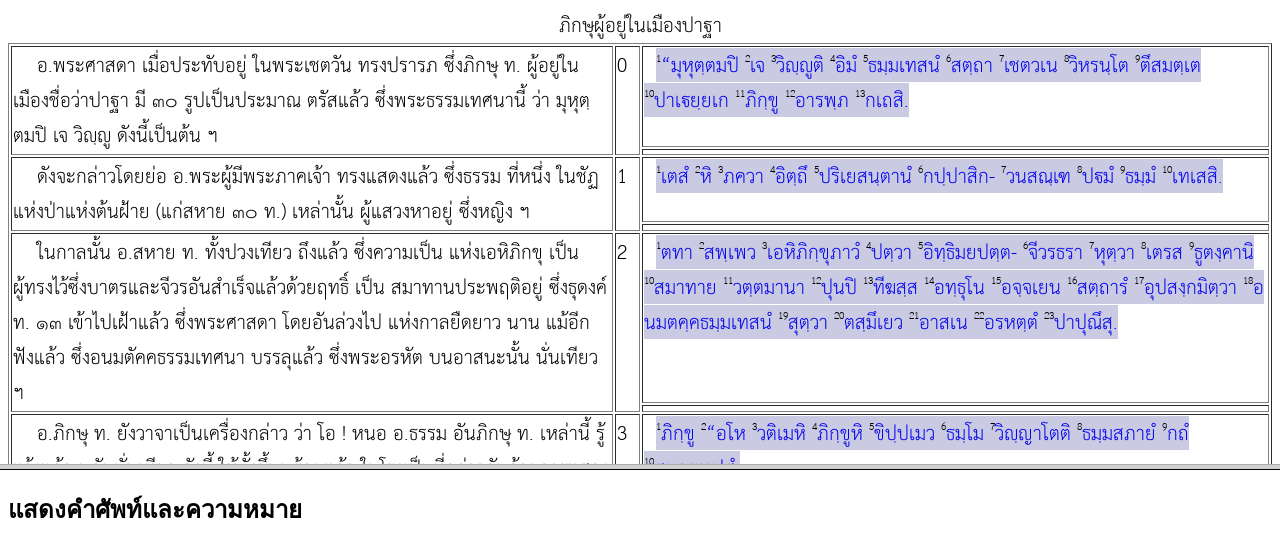

--- FILE ---
content_type: text/html
request_url: http://www.tananunto.com/pali/far/f3tumbod18.html
body_size: 530
content:
<!doctype html>
<html>

<head>

  <meta charset="UTF-8">
  <title>ภิกษุผู้อยู่ในเมืองปาฐา</title>
   <style type="text/css">
@font-face {
   font-family: myFirstFont;
   src: url(../THSarabunPali.woff2);
}

* {
   font-family: myFirstFont;
   font-size:28px;
}
#rcorners2 {
    border-radius: 25px;
    background:rgb(215, 215, 215);
    padding: 5px; 
    
}
.superscript{
	position: relative;
    vertical-align:super;
    font-size:55%;
}
  a {
     text-decoration: none;
    }
  a:hover {
    color:red;
    text-decoration:none;
    cursor:pointer;
   }
</style>
</head>
<frameset rows="65%,35%">
<frame src="http://www.tananunto.com/pali/far/3tbdatatoquery18.php" name="fshow">
<frame src="http://www.tananunto.com/pali/tb/subsearch.html" name="lower">

</frameset><noframes></noframes>
</html>


--- FILE ---
content_type: text/html; charset=UTF-8
request_url: http://www.tananunto.com/pali/far/3tbdatatoquery18.php
body_size: 4411
content:
<html>
<head>

  <meta charset="UTF-8">
   <style type="text/css">
@font-face {
   font-family: myFirstFont;
   src: url(../THSarabunPali.woff2);
}

* {
   font-family: myFirstFont;
   font-size:28px;
}
#rcorners2 {
    border-radius: 25px;
    background:rgb(215, 215, 215);
    padding: 5px; 
    
}
.superscript{
	position: relative;
    vertical-align:super;
    font-size:55%;
}
  a {
     text-decoration: none;
    }
  a:hover {
    color:red;
    text-decoration:none;
    cursor:pointer;
   }
</style>
</head>
<body>
<div>
<div align="center">ภิกษุผู้อยู่ในเมืองปาฐา</div><table width="100%" border="1"><tr><td valign= "top" width="48%" rowspan="2">&nbsp;&nbsp;&nbsp;&nbsp;อ.พระศาสดา เมื่อประทับอยู่ ในพระเชตวัน ทรงปรารภ
ซึ่งภิกษุ ท. ผู้อยู่ในเมืองชื่อว่าปาฐา มี ๓๐ รูปเป็นประมาณ
ตรัสแล้ว ซึ่งพระธรรมเทศนานี้ ว่า มุหุตฺตมปิ เจ วิญฺญู
ดังนี้เป็นต้น ฯ</td><td valign= "top" width="2%" rowspan="2">0</td><td valign= "top" width="50%" >&nbsp;&nbsp;<span style="background-color: #cacbe3"><sup class="superscript">1</sup><a href="http://www.tananunto.com/pali/tb/getdatatoquery.php?data=“มุหุตฺตมปิ" style="text-decoration: none" target="lower">“มุหุตฺตมปิ</a> <sup class="superscript">2</sup><a href="http://www.tananunto.com/pali/tb/getdatatoquery.php?data=เจ" style="text-decoration: none" target="lower">เจ</a> <sup class="superscript">3</sup><a href="http://www.tananunto.com/pali/tb/getdatatoquery.php?data=วิญฺญูติ" style="text-decoration: none" target="lower">วิญฺญูติ</a> <sup class="superscript">4</sup><a href="http://www.tananunto.com/pali/tb/getdatatoquery.php?data=อิมํ" style="text-decoration: none" target="lower">อิมํ</a> <sup class="superscript">5</sup><a href="http://www.tananunto.com/pali/tb/getdatatoquery.php?data=ธมฺมเทสนํ
" style="text-decoration: none" target="lower">ธมฺมเทสนํ
</a> <sup class="superscript">6</sup><a href="http://www.tananunto.com/pali/tb/getdatatoquery.php?data=สตฺถา" style="text-decoration: none" target="lower">สตฺถา</a> <sup class="superscript">7</sup><a href="http://www.tananunto.com/pali/tb/getdatatoquery.php?data=เชตวเน" style="text-decoration: none" target="lower">เชตวเน</a> <sup class="superscript">8</sup><a href="http://www.tananunto.com/pali/tb/getdatatoquery.php?data=วิหรนฺโต" style="text-decoration: none" target="lower">วิหรนฺโต</a> <sup class="superscript">9</sup><a href="http://www.tananunto.com/pali/tb/getdatatoquery.php?data=ตึสมตฺเต" style="text-decoration: none" target="lower">ตึสมตฺเต</a> <sup class="superscript">10</sup><a href="http://www.tananunto.com/pali/tb/getdatatoquery.php?data=ปาเยฺยเก" style="text-decoration: none" target="lower">ปาเยฺยเก</a> <sup class="superscript">11</sup><a href="http://www.tananunto.com/pali/tb/getdatatoquery.php?data=ภิกฺขู
" style="text-decoration: none" target="lower">ภิกฺขู
</a> <sup class="superscript">12</sup><a href="http://www.tananunto.com/pali/tb/getdatatoquery.php?data=อารพฺภ" style="text-decoration: none" target="lower">อารพฺภ</a> <sup class="superscript">13</sup><a href="http://www.tananunto.com/pali/tb/getdatatoquery.php?data=กเถสิ." style="text-decoration: none" target="lower">กเถสิ.</a> </span><br><span style="background-color: #d6d6a5"></td></tr><tr><td ></td></tr><tr><td valign= "top" width="48%" rowspan="2">&nbsp;&nbsp;&nbsp;&nbsp;ดังจะกล่าวโดยย่อ อ.พระผู้มีพระภาคเจ้า ทรงแสดงแล้ว
ซึ่งธรรม ที่หนึ่ง ในชัฏแห่งป่าแห่งต้นฝ้าย (แก่สหาย ๓๐ ท.)
เหล่านั้น ผู้แสวงหาอยู่ ซึ่งหญิง ฯ</td><td valign= "top" width="2%" rowspan="2">1</td><td valign= "top" width="50%" >&nbsp;&nbsp;<span style="background-color: #cacbe3"><sup class="superscript">1</sup><a href="http://www.tananunto.com/pali/tb/getdatatoquery.php?data=เตสํ" style="text-decoration: none" target="lower">เตสํ</a> <sup class="superscript">2</sup><a href="http://www.tananunto.com/pali/tb/getdatatoquery.php?data=หิ" style="text-decoration: none" target="lower">หิ</a> <sup class="superscript">3</sup><a href="http://www.tananunto.com/pali/tb/getdatatoquery.php?data=ภควา" style="text-decoration: none" target="lower">ภควา</a> <sup class="superscript">4</sup><a href="http://www.tananunto.com/pali/tb/getdatatoquery.php?data=อิตฺถึ" style="text-decoration: none" target="lower">อิตฺถึ</a> <sup class="superscript">5</sup><a href="http://www.tananunto.com/pali/tb/getdatatoquery.php?data=ปริเยสนฺตานํ" style="text-decoration: none" target="lower">ปริเยสนฺตานํ</a> <sup class="superscript">6</sup><a href="http://www.tananunto.com/pali/tb/getdatatoquery.php?data=กปฺปาสิก-
" style="text-decoration: none" target="lower">กปฺปาสิก-
</a> <sup class="superscript">7</sup><a href="http://www.tananunto.com/pali/tb/getdatatoquery.php?data=วนสณฺเฑ" style="text-decoration: none" target="lower">วนสณฺเฑ</a> <sup class="superscript">8</sup><a href="http://www.tananunto.com/pali/tb/getdatatoquery.php?data=ปมํ" style="text-decoration: none" target="lower">ปมํ</a> <sup class="superscript">9</sup><a href="http://www.tananunto.com/pali/tb/getdatatoquery.php?data=ธมฺมํ" style="text-decoration: none" target="lower">ธมฺมํ</a> <sup class="superscript">10</sup><a href="http://www.tananunto.com/pali/tb/getdatatoquery.php?data=เทเสสิ." style="text-decoration: none" target="lower">เทเสสิ.</a> </span><br><span style="background-color: #d6d6a5"></td></tr><tr><td ></td></tr><tr><td valign= "top" width="48%" rowspan="2">&nbsp;&nbsp;&nbsp;&nbsp;ในกาลนั้น อ.สหาย ท. ทั้งปวงเทียว ถึงแล้ว ซึ่งความเป็น
แห่งเอหิภิกขุ เป็นผู้ทรงไว้ซึ่งบาตรและจีวรอันสำเร็จแล้วด้วยฤทธิ์
เป็น สมาทานประพฤติอยู่ ซึ่งธุดงค์ ท. ๑๓ เข้าไปเฝ้าแล้ว
ซึ่งพระศาสดา โดยอันล่วงไป แห่งกาลยืดยาว นาน แม้อีก ฟังแล้ว
ซึ่งอนมตัคคธรรมเทศนา บรรลุแล้ว ซึ่งพระอรหัต บนอาสนะนั้น
นั่นเทียว ฯ</td><td valign= "top" width="2%" rowspan="2">2</td><td valign= "top" width="50%" >&nbsp;&nbsp;<span style="background-color: #cacbe3"><sup class="superscript">1</sup><a href="http://www.tananunto.com/pali/tb/getdatatoquery.php?data=ตทา" style="text-decoration: none" target="lower">ตทา</a> <sup class="superscript">2</sup><a href="http://www.tananunto.com/pali/tb/getdatatoquery.php?data=สพฺเพว" style="text-decoration: none" target="lower">สพฺเพว</a> <sup class="superscript">3</sup><a href="http://www.tananunto.com/pali/tb/getdatatoquery.php?data=เอหิภิกฺขุภาวํ" style="text-decoration: none" target="lower">เอหิภิกฺขุภาวํ</a> <sup class="superscript">4</sup><a href="http://www.tananunto.com/pali/tb/getdatatoquery.php?data=ปตฺวา" style="text-decoration: none" target="lower">ปตฺวา</a> <sup class="superscript">5</sup><a href="http://www.tananunto.com/pali/tb/getdatatoquery.php?data=อิทฺธิมยปตฺต-
" style="text-decoration: none" target="lower">อิทฺธิมยปตฺต-
</a> <sup class="superscript">6</sup><a href="http://www.tananunto.com/pali/tb/getdatatoquery.php?data=จีวรธรา" style="text-decoration: none" target="lower">จีวรธรา</a> <sup class="superscript">7</sup><a href="http://www.tananunto.com/pali/tb/getdatatoquery.php?data=หุตฺวา" style="text-decoration: none" target="lower">หุตฺวา</a> <sup class="superscript">8</sup><a href="http://www.tananunto.com/pali/tb/getdatatoquery.php?data=เตรส" style="text-decoration: none" target="lower">เตรส</a> <sup class="superscript">9</sup><a href="http://www.tananunto.com/pali/tb/getdatatoquery.php?data=ธูตงฺคานิ" style="text-decoration: none" target="lower">ธูตงฺคานิ</a> <sup class="superscript">10</sup><a href="http://www.tananunto.com/pali/tb/getdatatoquery.php?data=สมาทาย
" style="text-decoration: none" target="lower">สมาทาย
</a> <sup class="superscript">11</sup><a href="http://www.tananunto.com/pali/tb/getdatatoquery.php?data=วตฺตมานา" style="text-decoration: none" target="lower">วตฺตมานา</a> <sup class="superscript">12</sup><a href="http://www.tananunto.com/pali/tb/getdatatoquery.php?data=ปุนปิ" style="text-decoration: none" target="lower">ปุนปิ</a> <sup class="superscript">13</sup><a href="http://www.tananunto.com/pali/tb/getdatatoquery.php?data=ทีฆสฺส" style="text-decoration: none" target="lower">ทีฆสฺส</a> <sup class="superscript">14</sup><a href="http://www.tananunto.com/pali/tb/getdatatoquery.php?data=อทฺธุโน" style="text-decoration: none" target="lower">อทฺธุโน</a> <sup class="superscript">15</sup><a href="http://www.tananunto.com/pali/tb/getdatatoquery.php?data=อจฺจเยน" style="text-decoration: none" target="lower">อจฺจเยน</a> <sup class="superscript">16</sup><a href="http://www.tananunto.com/pali/tb/getdatatoquery.php?data=สตฺถารํ
" style="text-decoration: none" target="lower">สตฺถารํ
</a> <sup class="superscript">17</sup><a href="http://www.tananunto.com/pali/tb/getdatatoquery.php?data=อุปสงฺกมิตฺวา" style="text-decoration: none" target="lower">อุปสงฺกมิตฺวา</a> <sup class="superscript">18</sup><a href="http://www.tananunto.com/pali/tb/getdatatoquery.php?data=อนมตคฺคธมฺมเทสนํ" style="text-decoration: none" target="lower">อนมตคฺคธมฺมเทสนํ</a> <sup class="superscript">19</sup><a href="http://www.tananunto.com/pali/tb/getdatatoquery.php?data=สุตฺวา" style="text-decoration: none" target="lower">สุตฺวา</a> <sup class="superscript">20</sup><a href="http://www.tananunto.com/pali/tb/getdatatoquery.php?data=ตสฺมึเยว
" style="text-decoration: none" target="lower">ตสฺมึเยว
</a> <sup class="superscript">21</sup><a href="http://www.tananunto.com/pali/tb/getdatatoquery.php?data=อาสเน" style="text-decoration: none" target="lower">อาสเน</a> <sup class="superscript">22</sup><a href="http://www.tananunto.com/pali/tb/getdatatoquery.php?data=อรหตฺตํ" style="text-decoration: none" target="lower">อรหตฺตํ</a> <sup class="superscript">23</sup><a href="http://www.tananunto.com/pali/tb/getdatatoquery.php?data=ปาปุณึสุ." style="text-decoration: none" target="lower">ปาปุณึสุ.</a> </span><br><span style="background-color: #d6d6a5"></td></tr><tr><td ></td></tr><tr><td valign= "top" width="48%" rowspan="2">&nbsp;&nbsp;&nbsp;&nbsp;อ.ภิกษุ ท. ยังวาจาเป็นเครื่องกล่าว ว่า โอ ! หนอ อ.ธรรม
อันภิกษุ ท. เหล่านี้ รู้แจ้งแล้ว พลันนั่นเทียว ดังนี้ ให้ตั้งขึ้นพร้อมแล้ว
ในโรงเป็นที่กล่าวกับด้วยการแสดงซึ่งธรรม ฯ</td><td valign= "top" width="2%" rowspan="2">3</td><td valign= "top" width="50%" >&nbsp;&nbsp;<span style="background-color: #cacbe3"><sup class="superscript">1</sup><a href="http://www.tananunto.com/pali/tb/getdatatoquery.php?data=ภิกฺขู" style="text-decoration: none" target="lower">ภิกฺขู</a> <sup class="superscript">2</sup><a href="http://www.tananunto.com/pali/tb/getdatatoquery.php?data=“อโห" style="text-decoration: none" target="lower">“อโห</a> <sup class="superscript">3</sup><a href="http://www.tananunto.com/pali/tb/getdatatoquery.php?data=วติเมหิ" style="text-decoration: none" target="lower">วติเมหิ</a> <sup class="superscript">4</sup><a href="http://www.tananunto.com/pali/tb/getdatatoquery.php?data=ภิกฺขูหิ" style="text-decoration: none" target="lower">ภิกฺขูหิ</a> <sup class="superscript">5</sup><a href="http://www.tananunto.com/pali/tb/getdatatoquery.php?data=ขิปฺปเมว" style="text-decoration: none" target="lower">ขิปฺปเมว</a> <sup class="superscript">6</sup><a href="http://www.tananunto.com/pali/tb/getdatatoquery.php?data=ธมฺโม
" style="text-decoration: none" target="lower">ธมฺโม
</a> <sup class="superscript">7</sup><a href="http://www.tananunto.com/pali/tb/getdatatoquery.php?data=วิญฺญาโตติ" style="text-decoration: none" target="lower">วิญฺญาโตติ</a> <sup class="superscript">8</sup><a href="http://www.tananunto.com/pali/tb/getdatatoquery.php?data=ธมฺมสภายํ" style="text-decoration: none" target="lower">ธมฺมสภายํ</a> <sup class="superscript">9</sup><a href="http://www.tananunto.com/pali/tb/getdatatoquery.php?data=กถํ" style="text-decoration: none" target="lower">กถํ</a> <sup class="superscript">10</sup><a href="http://www.tananunto.com/pali/tb/getdatatoquery.php?data=สมุฏฺาเปสุํ." style="text-decoration: none" target="lower">สมุฏฺาเปสุํ.</a> </span><br><span style="background-color: #d6d6a5"></td></tr><tr><td ></td></tr><tr><td valign= "top" width="48%" rowspan="2">&nbsp;&nbsp;&nbsp;&nbsp;อ.พระศาสดา ทรงสดับแล้ว ซึ่งวาจา เป็นเครื่องกล่าว
นั้น ตรัสแล้ว ว่า ดูก่อนภิกษุ ท. (อ.ธรรม อันภิกษุ ท. เหล่านี้
รู้แจ้งอยู่ พลัน) ในกาลนี้นั่นเทียว หามิได้, แม้ในกาลก่อน (อ.ภิกษุ ท.)
เหล่านี้ เป็นนักเลง ผู้เป็นสหายกัน มี ๓๐ เป็นประมาณ
เป็น ฟังแล้ว ซึ่งการแสดงซึ่งธรรม แห่งสุกรผู้เป็นบัณฑิตชื่อว่า
มหาตุณฑิละ ในตุณฑิลชาดก รู้แจ้งแล้ว ซึ่งธรรม พลันนั่นเทียว
สมาทานแล้ว ซึ่งศีล ท. ๕, อ.ภิกษุ ท. เหล่านั้น บรรลุแล้ว
ซึ่งพระอรหัต บนอาสนะแห่งตนนั่งแล้วนั่นเทียว ในกาลนี้
เพราะอุปนิสัย นั้นนั่นเทียว ดังนี้ เมื่อทรงแสดง ซึ่งธรรม ตรัสแล้ว
ซึ่งพระคาถานี้ ว่า
หากว่า อ.บุคคลผู้รู้วิเศษ ย่อมเข้าไปนั่งใกล้ ซึ่งบัณฑิต
แม้สิ้นกาลคร
่หนึ่งไซร้, (อ.บุคคลผ ู ู้รู้วิเศษนั้น) ย่อมรู้แจ้ง
ซึ่งธรรม พลัน, ราวกะ อ.ลิ้น (รู้แจ้งอย่) ซึ่งรสแห่งแกง ดังนี้ ฯ</td><td valign= "top" width="2%" rowspan="2">4</td><td valign= "top" width="50%" >&nbsp;&nbsp;<span style="background-color: #cacbe3"><sup class="superscript">1</sup><a href="http://www.tananunto.com/pali/tb/getdatatoquery.php?data=ตํ" style="text-decoration: none" target="lower">ตํ</a> <sup class="superscript">2</sup><a href="http://www.tananunto.com/pali/tb/getdatatoquery.php?data=สุตฺวา" style="text-decoration: none" target="lower">สุตฺวา</a> <sup class="superscript">3</sup><a href="http://www.tananunto.com/pali/tb/getdatatoquery.php?data=สตฺถา" style="text-decoration: none" target="lower">สตฺถา</a> <sup class="superscript">4</sup><a href="http://www.tananunto.com/pali/tb/getdatatoquery.php?data=“น" style="text-decoration: none" target="lower">“น</a> <sup class="superscript">5</sup><a href="http://www.tananunto.com/pali/tb/getdatatoquery.php?data=ภิกฺขเว" style="text-decoration: none" target="lower">ภิกฺขเว</a> <sup class="superscript">6</sup><a href="http://www.tananunto.com/pali/tb/getdatatoquery.php?data=อิทาเนว," style="text-decoration: none" target="lower">อิทาเนว,</a> <sup class="superscript">7</sup><a href="http://www.tananunto.com/pali/tb/getdatatoquery.php?data=ปุพฺเพปิ
" style="text-decoration: none" target="lower">ปุพฺเพปิ
</a> <sup class="superscript">8</sup><a href="http://www.tananunto.com/pali/tb/getdatatoquery.php?data=อิเม" style="text-decoration: none" target="lower">อิเม</a> <sup class="superscript">9</sup><a href="http://www.tananunto.com/pali/tb/getdatatoquery.php?data=ตึสมตฺตา" style="text-decoration: none" target="lower">ตึสมตฺตา</a> <sup class="superscript">10</sup><a href="http://www.tananunto.com/pali/tb/getdatatoquery.php?data=สหายกา" style="text-decoration: none" target="lower">สหายกา</a> <sup class="superscript">11</sup><a href="http://www.tananunto.com/pali/tb/getdatatoquery.php?data=ธุตฺตา" style="text-decoration: none" target="lower">ธุตฺตา</a> <sup class="superscript">12</sup><a href="http://www.tananunto.com/pali/tb/getdatatoquery.php?data=หุตฺวา" style="text-decoration: none" target="lower">หุตฺวา</a> <sup class="superscript">13</sup><a href="http://www.tananunto.com/pali/tb/getdatatoquery.php?data=ตุณฺฑิลชาตเก
" style="text-decoration: none" target="lower">ตุณฺฑิลชาตเก
</a> <sup class="superscript">14</sup><a href="http://www.tananunto.com/pali/tb/getdatatoquery.php?data=มหาตุณฺฑิลสฺส" style="text-decoration: none" target="lower">มหาตุณฺฑิลสฺส</a> <sup class="superscript">15</sup><a href="http://www.tananunto.com/pali/tb/getdatatoquery.php?data=ธมฺมเทสนํ" style="text-decoration: none" target="lower">ธมฺมเทสนํ</a> <sup class="superscript">16</sup><a href="http://www.tananunto.com/pali/tb/getdatatoquery.php?data=สุตฺวา" style="text-decoration: none" target="lower">สุตฺวา</a> <sup class="superscript">17</sup><a href="http://www.tananunto.com/pali/tb/getdatatoquery.php?data=ขิปฺปเมว" style="text-decoration: none" target="lower">ขิปฺปเมว</a> <sup class="superscript">18</sup><a href="http://www.tananunto.com/pali/tb/getdatatoquery.php?data=ธมฺมํ
" style="text-decoration: none" target="lower">ธมฺมํ
</a> <sup class="superscript">19</sup><a href="http://www.tananunto.com/pali/tb/getdatatoquery.php?data=วิญฺญาย" style="text-decoration: none" target="lower">วิญฺญาย</a> <sup class="superscript">20</sup><a href="http://www.tananunto.com/pali/tb/getdatatoquery.php?data=ปญฺจ" style="text-decoration: none" target="lower">ปญฺจ</a> <sup class="superscript">21</sup><a href="http://www.tananunto.com/pali/tb/getdatatoquery.php?data=สีลานิ" style="text-decoration: none" target="lower">สีลานิ</a> <sup class="superscript">22</sup><a href="http://www.tananunto.com/pali/tb/getdatatoquery.php?data=สมาทยึสุ," style="text-decoration: none" target="lower">สมาทยึสุ,</a> <sup class="superscript">23</sup><a href="http://www.tananunto.com/pali/tb/getdatatoquery.php?data=เต" style="text-decoration: none" target="lower">เต</a> <sup class="superscript">24</sup><a href="http://www.tananunto.com/pali/tb/getdatatoquery.php?data=เตเนว
" style="text-decoration: none" target="lower">เตเนว
</a> <sup class="superscript">25</sup><a href="http://www.tananunto.com/pali/tb/getdatatoquery.php?data=อุปนิสฺสเยน" style="text-decoration: none" target="lower">อุปนิสฺสเยน</a> <sup class="superscript">26</sup><a href="http://www.tananunto.com/pali/tb/getdatatoquery.php?data=เอตรหิ" style="text-decoration: none" target="lower">เอตรหิ</a> <sup class="superscript">27</sup><a href="http://www.tananunto.com/pali/tb/getdatatoquery.php?data=นิสินฺนาสเนเยว" style="text-decoration: none" target="lower">นิสินฺนาสเนเยว</a> <sup class="superscript">28</sup><a href="http://www.tananunto.com/pali/tb/getdatatoquery.php?data=อรหตฺตํ" style="text-decoration: none" target="lower">อรหตฺตํ</a> <sup class="superscript">29</sup><a href="http://www.tananunto.com/pali/tb/getdatatoquery.php?data=ปตฺตาติ
" style="text-decoration: none" target="lower">ปตฺตาติ
</a> <sup class="superscript">30</sup><a href="http://www.tananunto.com/pali/tb/getdatatoquery.php?data=วตฺวา" style="text-decoration: none" target="lower">วตฺวา</a> <sup class="superscript">31</sup><a href="http://www.tananunto.com/pali/tb/getdatatoquery.php?data=ธมฺมํ" style="text-decoration: none" target="lower">ธมฺมํ</a> <sup class="superscript">32</sup><a href="http://www.tananunto.com/pali/tb/getdatatoquery.php?data=เทเสนฺโต" style="text-decoration: none" target="lower">เทเสนฺโต</a> <sup class="superscript">33</sup><a href="http://www.tananunto.com/pali/tb/getdatatoquery.php?data=อิมํ" style="text-decoration: none" target="lower">อิมํ</a> <sup class="superscript">34</sup><a href="http://www.tananunto.com/pali/tb/getdatatoquery.php?data=คาถมาห
" style="text-decoration: none" target="lower">คาถมาห
</a> <sup class="superscript">35</sup><a href="http://www.tananunto.com/pali/tb/getdatatoquery.php?data=“มุหุตฺตมปิ" style="text-decoration: none" target="lower">“มุหุตฺตมปิ</a> <sup class="superscript">36</sup><a href="http://www.tananunto.com/pali/tb/getdatatoquery.php?data=เจ" style="text-decoration: none" target="lower">เจ</a> <sup class="superscript">37</sup><a href="http://www.tananunto.com/pali/tb/getdatatoquery.php?data=วิญฺญู" style="text-decoration: none" target="lower">วิญฺญู</a> <sup class="superscript">38</sup><a href="http://www.tananunto.com/pali/tb/getdatatoquery.php?data=ปณฺฑิตํ" style="text-decoration: none" target="lower">ปณฺฑิตํ</a> <sup class="superscript">39</sup><a href="http://www.tananunto.com/pali/tb/getdatatoquery.php?data=ปยิรุปาสติ,
" style="text-decoration: none" target="lower">ปยิรุปาสติ,
</a> <sup class="superscript">40</sup><a href="http://www.tananunto.com/pali/tb/getdatatoquery.php?data=ขิปฺปํ" style="text-decoration: none" target="lower">ขิปฺปํ</a> <sup class="superscript">41</sup><a href="http://www.tananunto.com/pali/tb/getdatatoquery.php?data=ธมฺมํ" style="text-decoration: none" target="lower">ธมฺมํ</a> <sup class="superscript">42</sup><a href="http://www.tananunto.com/pali/tb/getdatatoquery.php?data=วิชานาติ," style="text-decoration: none" target="lower">วิชานาติ,</a> <sup class="superscript">43</sup><a href="http://www.tananunto.com/pali/tb/getdatatoquery.php?data=ชิวฺหา" style="text-decoration: none" target="lower">ชิวฺหา</a> <sup class="superscript">44</sup><a href="http://www.tananunto.com/pali/tb/getdatatoquery.php?data=สูปรสํ" style="text-decoration: none" target="lower">สูปรสํ</a> <sup class="superscript">45</sup><a href="http://www.tananunto.com/pali/tb/getdatatoquery.php?data=ยถาติ." style="text-decoration: none" target="lower">ยถาติ.</a> </span><br><span style="background-color: #d6d6a5"></td></tr><tr><td ></td></tr><tr><td valign= "top" width="48%" rowspan="2">&nbsp;&nbsp;&nbsp;&nbsp;อ.เนื ้อความ แห่งคำอันเป็นพระคาถานั้น ว่า หากว่า อ.บุคคล
ผู้รู้วิเศษ คือว่า อ.บุรุษผู้เป็นบัณฑิต ย่อมเข้าไปนั่งใกล้ (ซึ่งบุคคล)
อื่น ผู้ฉลาด แม้สิ้นกาลครู่หนึ่งไซร้,
อ.บุคคลผู้รู้วิเศษนั้น เล่าเรียนอยู่ สอบถามอยู่ ในสำนัก
ของบัณฑิตนั้น ย่อมรู้แจ้ง ซึ่งปริยัติธรรม พลันนั่นเทียว,  (อ.บุคคลผู้รู้วิเศษนั้น) (ยังบัณฑิตนั้น) ให้บอกแล้ว ซึ่งกัมมัฏฐาน
ในลำดับนั้น พากเพียรอยู่ พยายามอยู่ ในข้อปฏิบัติ,
อ.บุรุษ ผู้มีชิวหาประสาทอันโรคไม่เข้าไปกระทบแล้ว วางไว้แล้ว (ซึ่งรส)
ที่ปลายแห่งลิ ้น เพื่ออันรู้แจ้งซึ่งรสนั่นเทียว ย่อมรู้แจ้ง ซึ่งรส อันต่างด้วยรส
มีรสมีความเค็มเป็นต้น ชื่อฉันใด ; อ.บัณฑิต ย่อมรู้แจ้ง แม้ซึ่งโลกุตรธรรม
พลันนั่นเทียว ฉันนั้น ดังนี้ (อันบัณฑิต พึงทราบ) ฯ</td><td valign= "top" width="2%" rowspan="2">5</td><td valign= "top" width="50%" >&nbsp;&nbsp;<span style="background-color: #cacbe3"><sup class="superscript">1</sup><a href="http://www.tananunto.com/pali/tb/getdatatoquery.php?data=ตสฺสตฺโถ" style="text-decoration: none" target="lower">ตสฺสตฺโถ</a> <sup class="superscript">2</sup><a href="http://www.tananunto.com/pali/tb/getdatatoquery.php?data=“วิญฺญู" style="text-decoration: none" target="lower">“วิญฺญู</a> <sup class="superscript">3</sup><a href="http://www.tananunto.com/pali/tb/getdatatoquery.php?data=ปณฺฑิตปุริโส" style="text-decoration: none" target="lower">ปณฺฑิตปุริโส</a> <sup class="superscript">4</sup><a href="http://www.tananunto.com/pali/tb/getdatatoquery.php?data=มุหุตฺตมฺปิ" style="text-decoration: none" target="lower">มุหุตฺตมฺปิ</a> <sup class="superscript">5</sup><a href="http://www.tananunto.com/pali/tb/getdatatoquery.php?data=เจ
" style="text-decoration: none" target="lower">เจ
</a> <sup class="superscript">6</sup><a href="http://www.tananunto.com/pali/tb/getdatatoquery.php?data=อญฺญํ" style="text-decoration: none" target="lower">อญฺญํ</a> <sup class="superscript">7</sup><a href="http://www.tananunto.com/pali/tb/getdatatoquery.php?data=ปณฺฑิตํ" style="text-decoration: none" target="lower">ปณฺฑิตํ</a> <sup class="superscript">8</sup><a href="http://www.tananunto.com/pali/tb/getdatatoquery.php?data=ปยิรุปาสติ,
" style="text-decoration: none" target="lower">ปยิรุปาสติ,
</a> <sup class="superscript">9</sup><a href="http://www.tananunto.com/pali/tb/getdatatoquery.php?data=โส" style="text-decoration: none" target="lower">โส</a> <sup class="superscript">10</sup><a href="http://www.tananunto.com/pali/tb/getdatatoquery.php?data=ตสฺส" style="text-decoration: none" target="lower">ตสฺส</a> <sup class="superscript">11</sup><a href="http://www.tananunto.com/pali/tb/getdatatoquery.php?data=สนฺติเก" style="text-decoration: none" target="lower">สนฺติเก</a> <sup class="superscript">12</sup><a href="http://www.tananunto.com/pali/tb/getdatatoquery.php?data=อุคฺคณฺหนฺโต" style="text-decoration: none" target="lower">อุคฺคณฺหนฺโต</a> <sup class="superscript">13</sup><a href="http://www.tananunto.com/pali/tb/getdatatoquery.php?data=ปริปุจฺฉนฺโต
" style="text-decoration: none" target="lower">ปริปุจฺฉนฺโต
</a> <sup class="superscript">14</sup><a href="http://www.tananunto.com/pali/tb/getdatatoquery.php?data=ขิปฺปเมว" style="text-decoration: none" target="lower">ขิปฺปเมว</a> <sup class="superscript">15</sup><a href="http://www.tananunto.com/pali/tb/getdatatoquery.php?data=ปริยตฺติธมฺมํ" style="text-decoration: none" target="lower">ปริยตฺติธมฺมํ</a> <sup class="superscript">16</sup><a href="http://www.tananunto.com/pali/tb/getdatatoquery.php?data=วิชานาติ," style="text-decoration: none" target="lower">วิชานาติ,</a> <sup class="superscript">17</sup><a href="http://www.tananunto.com/pali/tb/getdatatoquery.php?data=ตโต" style="text-decoration: none" target="lower">ตโต</a> <sup class="superscript">18</sup><a href="http://www.tananunto.com/pali/tb/getdatatoquery.php?data=กมฺมฏฺานํ" style="text-decoration: none" target="lower">กมฺมฏฺานํ</a> <sup class="superscript">19</sup><a href="http://www.tananunto.com/pali/tb/getdatatoquery.php?data=กถาเปตฺวา" style="text-decoration: none" target="lower">กถาเปตฺวา</a> <sup class="superscript">20</sup><a href="http://www.tananunto.com/pali/tb/getdatatoquery.php?data=ปฏิปตฺติยํ
" style="text-decoration: none" target="lower">ปฏิปตฺติยํ
</a> <sup class="superscript">21</sup><a href="http://www.tananunto.com/pali/tb/getdatatoquery.php?data=ฆเฏนฺโต" style="text-decoration: none" target="lower">ฆเฏนฺโต</a> <sup class="superscript">22</sup><a href="http://www.tananunto.com/pali/tb/getdatatoquery.php?data=วายมนฺโต,
" style="text-decoration: none" target="lower">วายมนฺโต,
</a> <sup class="superscript">23</sup><a href="http://www.tananunto.com/pali/tb/getdatatoquery.php?data=ยถา" style="text-decoration: none" target="lower">ยถา</a> <sup class="superscript">24</sup><a href="http://www.tananunto.com/pali/tb/getdatatoquery.php?data=นาม" style="text-decoration: none" target="lower">นาม</a> <sup class="superscript">25</sup><a href="http://www.tananunto.com/pali/tb/getdatatoquery.php?data=อนุปหตชิวฺหาปสาโท" style="text-decoration: none" target="lower">อนุปหตชิวฺหาปสาโท</a> <sup class="superscript">26</sup><a href="http://www.tananunto.com/pali/tb/getdatatoquery.php?data=ปุริโส
" style="text-decoration: none" target="lower">ปุริโส
</a> <sup class="superscript">27</sup><a href="http://www.tananunto.com/pali/tb/getdatatoquery.php?data=รสวิชานนตฺถํ" style="text-decoration: none" target="lower">รสวิชานนตฺถํ</a> <sup class="superscript">28</sup><a href="http://www.tananunto.com/pali/tb/getdatatoquery.php?data=ชิวฺหคฺเค" style="text-decoration: none" target="lower">ชิวฺหคฺเค</a> <sup class="superscript">29</sup><a href="http://www.tananunto.com/pali/tb/getdatatoquery.php?data=เปตฺวาเอว" style="text-decoration: none" target="lower">เปตฺวาเอว</a> <sup class="superscript">30</sup><a href="http://www.tananunto.com/pali/tb/getdatatoquery.php?data=โลณิกาทิเภทํ
" style="text-decoration: none" target="lower">โลณิกาทิเภทํ
</a> <sup class="superscript">31</sup><a href="http://www.tananunto.com/pali/tb/getdatatoquery.php?data=รสํ" style="text-decoration: none" target="lower">รสํ</a> <sup class="superscript">32</sup><a href="http://www.tananunto.com/pali/tb/getdatatoquery.php?data=วิชานาติ;" style="text-decoration: none" target="lower">วิชานาติ;</a> <sup class="superscript">33</sup><a href="http://www.tananunto.com/pali/tb/getdatatoquery.php?data=เอวํ" style="text-decoration: none" target="lower">เอวํ</a> <sup class="superscript">34</sup><a href="http://www.tananunto.com/pali/tb/getdatatoquery.php?data=ปณฺฑิโต" style="text-decoration: none" target="lower">ปณฺฑิโต</a> <sup class="superscript">35</sup><a href="http://www.tananunto.com/pali/tb/getdatatoquery.php?data=ขิปฺปเมว
" style="text-decoration: none" target="lower">ขิปฺปเมว
</a> <sup class="superscript">36</sup><a href="http://www.tananunto.com/pali/tb/getdatatoquery.php?data=โลกุตฺตรธมฺมมฺปิ" style="text-decoration: none" target="lower">โลกุตฺตรธมฺมมฺปิ</a> <sup class="superscript">37</sup><a href="http://www.tananunto.com/pali/tb/getdatatoquery.php?data=วิชานาตีติ.
" style="text-decoration: none" target="lower">วิชานาตีติ.
</a> </span><br><span style="background-color: #d6d6a5"></td></tr><tr><td ></td></tr><tr><td valign= "top" width="48%" rowspan="2">&nbsp;&nbsp;&nbsp;&nbsp;ในกาลเป็นที่สุดลงแห่งเทศนา อ.ภิกษุ ท. มาก บรรลุแล้ว
ซึ่งพระอรหัต ดังนี ้แล ฯ</td><td valign= "top" width="2%" rowspan="2">6</td><td valign= "top" width="50%" >&nbsp;&nbsp;<span style="background-color: #cacbe3"><sup class="superscript">1</sup><a href="http://www.tananunto.com/pali/tb/getdatatoquery.php?data=เทสนาวสาเน" style="text-decoration: none" target="lower">เทสนาวสาเน</a> <sup class="superscript">2</sup><a href="http://www.tananunto.com/pali/tb/getdatatoquery.php?data=พหู" style="text-decoration: none" target="lower">พหู</a> <sup class="superscript">3</sup><a href="http://www.tananunto.com/pali/tb/getdatatoquery.php?data=ภิกฺขู" style="text-decoration: none" target="lower">ภิกฺขู</a> <sup class="superscript">4</sup><a href="http://www.tananunto.com/pali/tb/getdatatoquery.php?data=อรหตฺตํ" style="text-decoration: none" target="lower">อรหตฺตํ</a> <sup class="superscript">5</sup><a href="http://www.tananunto.com/pali/tb/getdatatoquery.php?data=ปาปุณึสูติ." style="text-decoration: none" target="lower">ปาปุณึสูติ.</a> </span><br><span style="background-color: #d6d6a5"></td></tr><tr><td ></td></tr><tr><td valign= "top" width="48%" rowspan="2">&nbsp;&nbsp;&nbsp;&nbsp;อ.เรื่องแห่งภิกษุผ้อย ู ่ในเมืองชื่อว่าปาฐา (จบแล้ว) ฯ</td><td valign= "top" width="2%" rowspan="2">7</td><td valign= "top" width="50%" >&nbsp;&nbsp;<span style="background-color: #cacbe3"><sup class="superscript">1</sup><a href="http://www.tananunto.com/pali/tb/getdatatoquery.php?data=ปาเฐยฺยกภิกฺขุวตฺถุ." style="text-decoration: none" target="lower">ปาเฐยฺยกภิกฺขุวตฺถุ.</a> </span><br><span style="background-color: #d6d6a5"></td></tr><tr><td ></td></tr></table><div>
 </body>  
</html>


--- FILE ---
content_type: text/html
request_url: http://www.tananunto.com/pali/tb/subsearch.html
body_size: 175
content:
<!doctype html>
<html>
<head>
<meta charset="utf-8">
<title>Untitled Document</title>
</head>

<body>
<h2>แสดงคำศัพท์และความหมาย
</h2>
</body>
</html>
